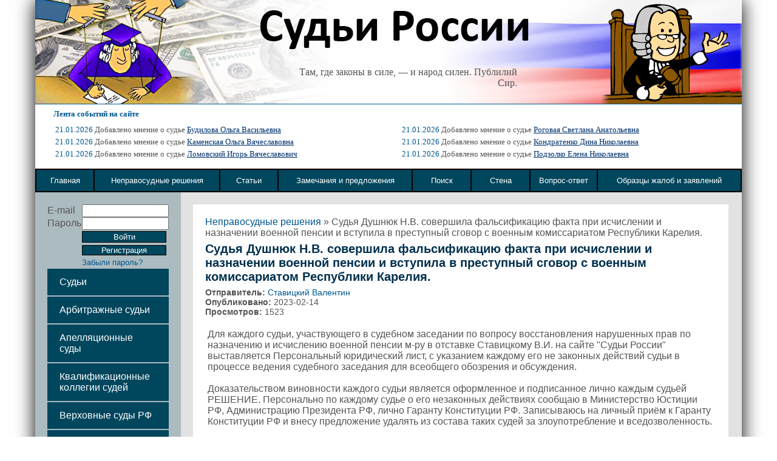

--- FILE ---
content_type: text/html; charset=UTF-8
request_url: https://xn--d1aiaa2aleeao4h.xn--p1ai/nepravo/sud-ya-dushnyuk-n-v-sovershila-fal-sifikaciyu-fakta-pri-ischislenii-i-naznachenii-voennoy-pensii-i-vstupila-v-prestupnyy-sgovor-s-voennym-komissariatom-respubliki-kareliya
body_size: 8949
content:
<!DOCTYPE html>
<html>
<head>
    
	<!--[if lt IE 8]>
	<link rel="stylesheet" type="text/css" href="/css/ie.css" media="screen, projection" />
	<![endif]-->

	<link rel="stylesheet" type="text/css" href="/css/main.css" />
	<link rel="stylesheet" type="text/css" href="/css/form.css" />

    <link rel="stylesheet" type="text/css" href="/css/global.css" />
    <link rel="stylesheet" type="text/css" href="/css/jquery.bxslider.css" />
		<link rel="stylesheet" type="text/css" href="/assets/e6444659/listview/styles.css" />
<link rel="stylesheet" type="text/css" href="/assets/8320e351/pager.css" />
<script type="text/javascript" src="/assets/72b3f71b/jquery.js"></script>
<script type="text/javascript" src="/assets/72b3f71b/jquery.ba-bbq.js"></script>
<script type="text/javascript" src="/assets/72b3f71b/jquery.yiiactiveform.js"></script>
<title>Судьи России - Судья Душнюк Н.В. совершила фальсификацию факта при исчислении и назначении военной пенсии и вступила в преступный сговор с военным комиссариатом Республики Карелия. - 2023-02-14</title>

    


    <meta property='og:image' content='/favicon.ico'>
    <meta property='og:type' content='website'>
    <meta property='og:title' content='Судьи России - Судья Душнюк Н.В. совершила фальсификацию факта при исчислении и назначении военной пенсии и вступила в преступный сговор с военным комиссариатом Республики Карелия. - 2023-02-14'>

<!--    <meta property='og:image' itemprop="image" content="{{ $share->ogImage }}">-->
<!--    <meta name="twitter:image" content="{{ $share->ogImage }}"> -->
<!--    <meta name="twitter:card" content="summary_large_image">-->
<!--    <meta property='og:image:width' content='266'>-->
<!--    <meta property='og:image:height' content='266'>-->

    <meta property='og:url' content='http://xn--d1aiaa2aleeao4h.xn--p1ai/nepravo/sud-ya-dushnyuk-n-v-sovershila-fal-sifikaciyu-fakta-pri-ischislenii-i-naznachenii-voennoy-pensii-i-vstupila-v-prestupnyy-sgovor-s-voennym-komissariatom-respubliki-kareliya'>
    <meta property='og:site_name' content='Судьи России'>
    <meta property='og:description' content="Судьи России. Все конституционные судьи России. Вырази свое мнение о судье, прокуроре, адвокате.">

<meta name="viewport" content="width=device-width, initial-scale=1.0"/>
 <meta name="description" content="Судьи России. Все конституционные судьи России. Вырази свое мнение о судье, прокуроре, адвокате." />
 <script type="text/javascript" src="/js/common.js"></script>
 <script type="text/javascript" src="/js/jquery.bxslider.js"></script>
     <meta name='advmaker-verification' content='f72380a0ed19cb78ce90d2471f1d5ac0'/>
    <!-- Yandex.Metrika counter -->
    <script type="text/javascript" >
        (function(m,e,t,r,i,k,a){m[i]=m[i]||function(){(m[i].a=m[i].a||[]).push(arguments)};
            m[i].l=1*new Date();
            for (var j = 0; j < document.scripts.length; j++) {if (document.scripts[j].src === r) { return; }}
            k=e.createElement(t),a=e.getElementsByTagName(t)[0],k.async=1,k.src=r,a.parentNode.insertBefore(k,a)})
        (window, document, "script", "https://mc.yandex.ru/metrika/tag.js", "ym");

        ym(95890464, "init", {
            clickmap:true,
            trackLinks:true,
            accurateTrackBounce:true
        });
    </script>
    <noscript><div><img src="https://mc.yandex.ru/watch/95890464" style="position:absolute; left:-9999px;" alt="" /></div></noscript>
    <!-- /Yandex.Metrika counter -->
    <!-- IBV FLY-ROLL -->
    <script src="https://sdk.adlook.tech/inventory/core.js" async type="text/javascript"></script>
</head>
<body>
    <div id="lessbuttons_holder"></div>
        <div style="display:none;">
        <noindex><img alt="" src="/images/sud-1.jpg" /></noindex>
    </div>
<center>
<div id="frame">
	<div id="header">
    	    	<div id="header_image">
            <div id="header_quote">
            Там, где законы в силе, — и народ силен. Публилий Сир.            </div>
        </div>
        		<div id="lenta">
			<font class="lenta_title" face="tahoma" size="2" color="#005890"><b>Лента событий на сайте</b></font>
            <table><tr><td>
            	<span>21.01.2026</span> Добавлено мнение о судье <a href="/sudii/budilova-ol-ga-vasil-evna">Будилова Ольга Васильевна</a><br><span>21.01.2026</span> Добавлено мнение о судье <a href="/sudii/kamenskaya-ol-ga-vyacheslavovna">Каменская Ольга Вячеславовна</a><br><span>21.01.2026</span> Добавлено мнение о судье <a href="/sudii/lomovskiy-igor-vyacheslavovich">Ломовский Игорь Вячеславович</a><br></td><td><span>21.01.2026</span> Добавлено мнение о судье <a href="/sudii/rogovaya-svetlana-anatol-evna">Роговая Светлана Анатольевна</a><br><span>21.01.2026</span> Добавлено мнение о судье <a href="/sudii/kondratenko-dina-nikolaevna">Кондратенко Дина Николаевна</a><br><span>21.01.2026</span> Добавлено мнение о судье <a href="/sudii/podzolko-elena-nikolaevna">Подзолко Елена Николаевна</a><br>            </td></tr></table>
		</div>
                		<table border="2" id="nav">
		<tr>
		<td><a href="/"><span>Главная</span></a></td>
		<td><a href="/nepravo/index/type/unjust"><span>Неправосудные решения</span></a></td>
		<td><a href="/nepravo"><span>Статьи</a></span></td>
        <td><a href="/site/contact"><span>Замечания и предложения</a></span></td>
		<td><a href="/site/search"><span>Поиск</a></span></td>
		<td><a href="/site/wall"><span>Стена</a></span></td>
		<td><a href="/faq/index"><span>Вопрос-ответ</a></span></td>
		<td><a href="/docs"><span>Образцы жалоб и заявлений</a></span></td>
		</tr>
		</table>
	</div>
<table id="middle">
<tr class="box">
<td id="left_side">

    <form id="login-form" action="/nepravo/sud-ya-dushnyuk-n-v-sovershila-fal-sifikaciyu-fakta-pri-ischislenii-i-naznachenii-voennoy-pensii-i-vstupila-v-prestupnyy-sgovor-s-voennym-komissariatom-respubliki-kareliya" method="post">    <div class="errorMessage" id="LoginForm_password_em_" style="display:none"></div>	<table class="login">
        <tr>
            <td>E-mail</td>
            <td width="90"><input name="LoginForm[username]" id="LoginForm_username" type="text" /></td>
        </tr>
		<tr>
            <td>Пароль</td>
            <td><input name="LoginForm[password]" id="LoginForm_password" type="password" /></td>
        </tr>
		<tr>
            <td></td>
            <td>
    		<input class="button" style="width:139px" type="submit" name="yt0" value="Войти" />            <a style="width:137px;font-size:13px" href="/site/register" class="button">Регистрация</a>
            </td>
        </tr>
        <tr>
            <td></td>
            <td>
                <small>
                    <a href='/site/register/step/4'>Забыли пароль?</a>
                </small>
            </td>
        </tr>

        </form>    </table>


<ul class="navigation1">
	            <li><a href="/suds/index">Судьи</a></li>
        <li><a href="/site/arbitration">Арбитражные судьи</a></li>
        <li><a href="/site/appelation">Апелляционные суды</a></li>
        <li><a href="/suds/index/type/kollegii">Квалификационные коллегии судей</a></li>
        <li><a href="/site/head">Верховные суды РФ</a></li>
        <li><a href="/sudii/index/type/prokurory">Прокуроры</a></li>
        <li><a href="/sudii/index/type/advokaty">Адвокаты и юристы</a></li>
        <li><a href="/dishonor/index">Судейская доска позора</a></li>
        <!--<li><a href="verh.php">Верховные суды РФ</a></li>
        <li><a href="koll.php">Квалификационные коллегии судей</a></li>-->
        <li><a href="/video">Видео</a></li>
        <li><a href="/audio">Аудио</a></li>
   
</ul>

<div class='yandex1'>

</div>
            <script src="https://cdn.adfinity.pro/code/судьироссии.рф/adfinity.js" async></script>    
<div style="margin-top: 15px;">
    </div>


<center>

</center>

</td>
<td id="sub">
    <div id="content">
<div class="breadcrumbs">
<a href="/nepravo/index/type/unjust">Неправосудные решения</a> &raquo; <span>Судья Душнюк Н.В. совершила фальсификацию факта при исчислении и назначении военной пенсии и вступила в преступный сговор с военным комиссариатом Республики Карелия.</span></div>
<h1>Судья Душнюк Н.В. совершила фальсификацию факта при исчислении и назначении военной пенсии и вступила в преступный сговор с военным комиссариатом Республики Карелия.</h1>
<script>
$(document).ready(function(e) {
    $('#deny').click(function(e){
		e.preventDefault();
		if(confirm('Вы действительно хотите удалить запись?')){
			$.post('/nepravo/delete/1648',{id:1648}).always(function(){ location.href='/nepravo/admin'; });
		}
	});
    //$('#approve').click(function(e){
	//	e.preventDefault();
	//	$.post('/nepravo/approve/1648',{id:1648}).always(function(){ //location.reload(); });
	//});
});
</script><span class="detail" style="font-size:14px;"><b>Отправитель: </b><a href="/users/view/542">Cтавицкий Валентин</a></span>
<span class="detail" style="font-size:14px;"><b>Опубликовано: </b>2023-02-14</span>
<span class="detail" style="font-size:14px;"><b>Просмотров: </b>1523</span>
<div class="art"><p>Для каждого судьи, участвующего в судебном заседании по вопросу восстановления нарушенных прав по назначению и исчислению военной пенсии м-ру в отставке Ставицкому В.И. на сайте &quot;Судьи России&quot; выставляется Персональный юридический лист, с указанием каждому его не законных действий судьи в процессе ведения судебного заседания для всеобщего обозрения и обсуждения.<br /><br />
Доказательством виновности каждого судьи является оформленное и подписанное лично каждым судьёй РЕШЕНИЕ. Персонально по каждому судье о его незаконных действиях сообщаю в Министерство Юстиции РФ, Администрацию Президента РФ, лично Гаранту Конституции РФ. Записываюсь на личный приём к Гаранту Конституции РФ и внесу предложение удалять из состава таких судей за злоупотребление и вседозволенность.<br /><br />
<br /><br />
Судья Верховного Суда Республики Карелии Душнюк Наталья Викторовна в составе судебной коллегии по гражданскому делу № 33-4069/2013 от 20 декабря 2013 г. при вынесении Апелляционного определения назначена ответственной (ведущей) С подачи судьи Душнюк Н.В. в апелляционном определении указано: &laquo;Доводы апелляционной жалобы истца (Ставицкого В.И.) основаны на неправильном толковании правовых норм, в связи с чем, признаются судебной коллегией несостоятельными. Указанные доводы являлись предметом исследования в суде первой инстанции ,им дана должная оценка, которую судебная коллегия находит правильной&raquo;<br /><br />
&laquo;Письмом Департамента бюджетного планирования и социальных гарантий Минобороны РФ № 180/6/96104 от 24.10.2013 подтверждается , что оклад по воинской должности &laquo;старший инженер отдела технического контроля окружной артиллерийской базы вооружения 1-го разряда с 01.01.1993 г.составлял 15000-16000 руб., соответствовал 3 тарифному разряду.&raquo;<br /><br />
Однако, судья Душнюк Н.В., умалчивает и исключает из указанного свыше сообщения №180/6/96104 от 24.10. 2013 следующее : &laquo;В запрашиваемый период оклад по указанной воинской должности был установлен в следующих размерах: с 17 сентября 1987 г. ---120 руб. (Постановление Совета Министров СССР от 21 февраля 1968 г)<br /><br />
Ставицкий В.И. уволен из ВС СССР 17 сентября 1987 г. и в соответствии с требованиями ФЗ от 12.02.1993 № 4468-1 ст. 43. оклад по воинской должности должен приниматься при исчислении и назначении военной пенсии равный 120 руб., указанный в личном деле военного пенсионера.<br /><br />
Судья Душнюк Н.В. совершила фальсификацию факта при исчислении и назначении военной пенсии и вступила в преступный сговор с военным комиссариатом Республики Карелия.<br /><br />
<br /><br />
М-р Ставицкий В.И. уволен из ВС СССР в 1987 г с ОВД =120+20 продпаёк=140 руб. СССР. Исходя из вышеуказанных данных, в соответствии с ст.24,39, 75 Конституции РФ, ФЗ № 4468-1, Указаний ЦФУ МО РФ от 17 июля 1992 г. № -180/13/ 1-9956 (Скрывались в военном комиссариате Республика Карелия более 20 лет) должна быть исчислена и назначена военная пенсия с окладом воинской должности (ОВД) по 13 т.р. с 01.04.1994 г.. Однако, судья Верховного Суда Республики Карелия Душнюк Наталья Викторовна дело№ 33-4069/2013 игнорирует действующее законодательство России и вступила в сговор с военным комиссариатом Республики Карелия. К великому сожалению решения всех судов являются не правосудными, т.&nbsp;к. суды всех уровней Республики Карелия нарушают требования ФЗ № 138 от 14.11.2002 года. В ст.8 этого закона предписано: При осуществлении правосудия судьи независимы и подчиняются только Конституции Российкой Федерации и федеральному закону.<br /><br />
<br /><br />
По защите своих конституционных прав вынужден записаться на личный приём к Гаранту Конституции РФ, Президенту РФ В.В. Путину</p><br />
</div>

    <h2 id="comt">Комментировать</h2>
    
            <div class="form">
            <p>Для того чтобы оставить комментарий вам нужно зарегистрироваться или войти под своим логином и паролем</p>
        </div>
                <h3>Комментарии</h3><div id="commentslistview" class="list-view">
<div class="summary"></div>

<div class="items">
<div class="comment">
	            <span class="commentator">
            <a href="/users/view/542">Cтавицкий Валентин</a>        </span>
	            
    <span class="comment_date">2023-02-14 05:58</span>
        <div class="comment_text">
	    Судья Верховного Суда Республики Карелии Душнюк Наталья Викторовна в составе судебной коллегии по гражданскому делу № 33-4069/2013 от 20 декабря 2013 г. при вынесении Апелляционного определения назначена ответственной (ведущей) С подачи судьи Душнюк Н.В. в апелляционном определении указано: «Доводы апелляционной жалобы истца (Ставицкого В.И.) основаны на неправильном толковании правовых норм, в связи с чем, признаются судебной коллегией несостоятельными. Указанные доводы являлись предметом исследования в суде первой инстанции ,им дана должная оценка, которую судебная коллегия находит правильной»<br />
«Письмом Департамента бюджетного планирования и социальных гарантий Минобороны РФ № 180/6/96104 от 24.10.2013 подтверждается , что оклад по воинской должности «старший инженер отдела технического контроля окружной артиллерийской базы вооружения 1-го разряда с 01.01.1993 г.составлял 15000-16000 руб., соответствовал 3 тарифному разряду.»<br />
Однако, судья Душнюк Н.В., умалчивает и исключает из указанного свыше сообщения №180/6/96104 от 24.10. 2013 следующее : «В запрашиваемый период оклад по указанной воинской должности был установлен в следующих размерах: с 17 сентября 1987 г. ---120 руб. (Постановление Совета Министров СССР от 21 февраля 1968 г)<br />
Ставицкий В.И. уволен из ВС СССР 17 сентября 1987 г. и в соответствии с требованиями ФЗ от 12.02.1993 № 4468-1 ст. 43. оклад по воинской должности должен приниматься при исчислении и назначении военной пенсии равный 120 руб., указанный в личном деле военного пенсионера.<br />
Судья Душнюк Н.В. совершила фальсификацию факта при исчислении и назначении военной пенсии и вступила в преступный сговор с военным комиссариатом Республики Карелия.<br />
В ст.75 п.6 Конституции РФ указано «п6. В Российской Федерации формируется система пенсионного обеспечения граждан на основе принципов всеобщности, справедливости и солидарности поколений и поддерживается ее эффективное функционирование, а также осуществляется индексация пенсий не реже одного раза в год в порядке, установленном федеральным законом». Не может идти разговор о принципе справедливости со стороны судьи Душнюк Н.В. при не законных действиях. Не имеет право и место Душнюк Н.В. быть судьёй после совершённого преступления<br />
Судья – это человек, способный выносить справедливые, грамотные, законные, обоснованные решения, которыми он в полной мере ответственен перед законом и государством и, что самое важное, перед своей совестью. Не обладает судья Душнюк Н.В. качествами указанными в Кодексе судейской этики (утвержден VIII Всероссийским съездом судей 19 декабря 2012 года.)<br />
    </div>
    <div class="comment_automatic_text">Это мое личное мнение и оценочное суждение.</div>
</div>
<div class="subcomments">
	</div></div>
<div class="keys" style="display:none" title="/nepravo/sud-ya-dushnyuk-n-v-sovershila-fal-sifikaciyu-fakta-pri-ischislenii-i-naznachenii-voennoy-pensii-i-vstupila-v-prestupnyy-sgovor-s-voennym-komissariatom-respubliki-kareliya"><span>79532</span></div>
</div>
        <script type="text/javascript">            
            function toggle(item){
                var block = $(item).parent().next();
                if(block.css('display')=='block'){
                    block.slideUp(700);
                }else{
                    block.slideDown(700);
                }
            }
            $(document).ready(function(e) {
                $('.js-comment-btn').on('click', function(e){
                    e.preventDefault();
                    $(this).attr('disabled', 'disabled').closest('form').submit();
                });

                $('.reply_link').click(function(e){
                                            alert('Для того чтобы оставить комментарий вам нужно зарегистрироваться или войти под своим логином и паролем');
                                    });
                $('#close_ex').click(function(e){
                    $('#cexample').css('display','none');
                    $('#close_ex').css('display','none');
                    $('#Comments_type').val(7);
                    $('#Comments_post_id').val(1648);
                });
                                $('#content').on('click', '.comment>.delete_button>img',(function(e){
                    e.preventDefault();
                    if(confirm('Вы уверены, что хотите удалить комментарий?')){
                        e.preventDefault();
                        var t = $(this);
                        $.ajax($(this).parent().attr('href'),{
                            dataType: 'text',
                            type: 'POST',
                            url: $(this).parent().attr('href'),
                            success: function(data) {
                                t.parent().parent().next().remove();
                                t.parent().parent().remove();
                            },
                            error: function(jqXHR, textStatus, errorThrown) {
                                console.log(textStatus); //error logging
                            }
                        });
                    }
                }));
            });
        </script>
        <script type="application/ld+json">
        {"@context":"https:\/\/schema.org","@type":"Article","author":"C\u0442\u0430\u0432\u0438\u0446\u043a\u0438\u0439 \u0412\u0430\u043b\u0435\u043d\u0442\u0438\u043d","name":"\u0421\u0443\u0434\u044c\u044f \u0414\u0443\u0448\u043d\u044e\u043a \u041d.\u0412. \u0441\u043e\u0432\u0435\u0440\u0448\u0438\u043b\u0430 \u0444\u0430\u043b\u044c\u0441\u0438\u0444\u0438\u043a\u0430\u0446\u0438\u044e \u0444\u0430\u043a\u0442\u0430 \u043f\u0440\u0438 \u0438\u0441\u0447\u0438\u0441\u043b\u0435\u043d\u0438\u0438 \u0438 \u043d\u0430\u0437\u043d\u0430\u0447\u0435\u043d\u0438\u0438 \u0432\u043e\u0435\u043d\u043d\u043e\u0439 \u043f\u0435\u043d\u0441\u0438\u0438 \u0438 \u0432\u0441\u0442\u0443\u043f\u0438\u043b\u0430 \u0432 \u043f\u0440\u0435\u0441\u0442\u0443\u043f\u043d\u044b\u0439 \u0441\u0433\u043e\u0432\u043e\u0440 \u0441 \u0432\u043e\u0435\u043d\u043d\u044b\u043c \u043a\u043e\u043c\u0438\u0441\u0441\u0430\u0440\u0438\u0430\u0442\u043e\u043c \u0420\u0435\u0441\u043f\u0443\u0431\u043b\u0438\u043a\u0438 \u041a\u0430\u0440\u0435\u043b\u0438\u044f.","description":"\u0414\u043b\u044f \u043a\u0430\u0436\u0434\u043e\u0433\u043e \u0441\u0443\u0434\u044c\u0438, \u0443\u0447\u0430\u0441\u0442\u0432\u0443\u044e\u0449\u0435\u0433\u043e \u0432 \u0441\u0443\u0434\u0435\u0431\u043d\u043e\u043c \u0437\u0430\u0441\u0435\u0434\u0430\u043d\u0438\u0438 \u043f\u043e \u0432\u043e\u043f\u0440\u043e\u0441\u0443 \u0432\u043e\u0441\u0441\u0442\u0430\u043d\u043e\u0432\u043b\u0435\u043d\u0438\u044f \u043d\u0430\u0440\u0443\u0448\u0435\u043d\u043d\u044b\u0445 \u043f\u0440\u0430\u0432 \u043f\u043e \u043d\u0430\u0437\u043d\u0430\u0447\u0435\u043d\u0438\u044e \u0438 \u0438\u0441\u0447\u0438\u0441\u043b\u0435\u043d\u0438\u044e \u0432\u043e\u0435\u043d\u043d\u043e\u0439 \u043f\u0435\u043d\u0441\u0438\u0438 \u043c-\u0440\u0443 \u0432 \u043e\u0442\u0441\u0442\u0430\u0432\u043a\u0435..."}    </script>

</div>
    <div id="adlk-embed-1" style="min-height: 225px; min-width: 400px"></div>
</td>
</tr></table>

<div id="footer">

  <div class="col links">

      <!-- Yandex.Metrika informer --> <a href="https://metrika.yandex.ru/stat/?id=22253830&amp;from=informer" target="_blank" rel="nofollow"><img src="https://informer.yandex.ru/informer/22253830/3_1_EFEFEFFF_EFEFEFFF_0_pageviews" style="width:88px; height:31px; border:0;" alt="Яндекс.Метрика" title="Яндекс.Метрика: данные за сегодня (просмотры, визиты и уникальные посетители)" /></a> <!-- /Yandex.Metrika informer --> <!-- Yandex.Metrika counter --> <script type="text/javascript"> (function (d, w, c) { (w[c] = w[c] || []).push(function() { try { w.yaCounter22253830 = new Ya.Metrika({ id:22253830, clickmap:true, trackLinks:true, accurateTrackBounce:true, webvisor:true }); } catch(e) { } }); var n = d.getElementsByTagName("script")[0], s = d.createElement("script"), f = function () { n.parentNode.insertBefore(s, n); }; s.type = "text/javascript"; s.async = true; s.src = "https://mc.yandex.ru/metrika/watch.js"; if (w.opera == "[object Opera]") { d.addEventListener("DOMContentLoaded", f, false); } else { f(); } })(document, window, "yandex_metrika_callbacks"); </script> <noscript><div><img src="https://mc.yandex.ru/watch/22253830" style="position:absolute; left:-9999px;" alt="" /></div></noscript> <!-- /Yandex.Metrika counter -->
  </div>




  <div class="col links">
    <li><a href="/pages/4">Рекламодателям</a></li>
  </div>

  <div class="col links">
    <li><a href="/pages/5">Спонсорам</a></li>
  </div>

  <div class="col links">
    <li><a href="/pages/6">Способы оплаты</a></li>
  </div>

  <div class="col links">
      <li><a href="/sitemap.html">Карта сайта</a></li>
  </div>





  <!--<div class="payments col">
    <img src="/images/creditcards.png" />
    <img src="/images/icons_plat_yandexmoney.png" />


  </div>-->


  <div class="counters col">




  </div>



</div>




<script type="text/javascript">

  var _gaq = _gaq || [];
  _gaq.push(['_setAccount', 'UA-49307323-1']);
  _gaq.push(['_trackPageview']);

  (function() {
    var ga = document.createElement('script'); ga.type = 'text/javascript'; ga.async = true;
    ga.src = ('https:' == document.location.protocol ? 'https://ssl' : 'http://www') + '.google-analytics.com/ga.js';
    var s = document.getElementsByTagName('script')[0]; s.parentNode.insertBefore(ga, s);
  })();

</script>


<!-- IBV -->
<script>
(function() {
  const containers = ["adlk-embed-1"];
  const init = (id) => {
    if (window.UTInventoryCore && document.getElementById(id)) {
      new window.UTInventoryCore({
        type: "embed",
        host: 4276,
        content: false,
        container: id,
        adaptive: true,
        width: 400,
        height: 225,
        playMode: "autoplay",
        collapse: "none",
        infinity: true,
        infinityTimer: 1,
        withoutIframe: true,
      });
    }
  };
  const tryInit = () => {
    if (window.UTInventoryCore) containers.forEach(init);
    else setTimeout(tryInit, 100);
  };
  tryInit();
})();
</script>


</div>
</center>
<div id="tooltip"></div>
                    
                <div class="page-bn is-open" id="testModal">
            <div class="page-bn__content">
                <div class="page-bn__block">
                    <a href="#" class="page-bn__block-close bnCLoseJs"><span></span></a>
                                    </div>
            </div>
        </div>
    <script type="text/javascript" src="/assets/e6444659/listview/jquery.yiilistview.js"></script>
<script type="text/javascript">
/*<![CDATA[*/
jQuery(function($) {
jQuery('#commentslistview').yiiListView({'ajaxUpdate':['commentslistview'],'ajaxVar':'ajax','pagerClass':'pager','loadingClass':'list-view-loading','sorterClass':'sorter','enableHistory':false});
jQuery('#login-form').yiiactiveform({'validateOnSubmit':true,'attributes':[{'id':'LoginForm_password','inputID':'LoginForm_password','errorID':'LoginForm_password_em_','model':'LoginForm','name':'password','enableAjaxValidation':false,'clientValidation':function(value, messages, attribute) {

if(jQuery.trim(value)=='') {
	messages.push("\u041d\u0435\u043e\u0431\u0445\u043e\u0434\u0438\u043c\u043e \u0437\u0430\u043f\u043e\u043b\u043d\u0438\u0442\u044c \u043f\u043e\u043b\u0435 \u00ab\u041f\u0430\u0440\u043e\u043b\u044c\u00bb.");
}

}}],'errorCss':'error'});
});
/*]]>*/
</script>
</body>
</html>